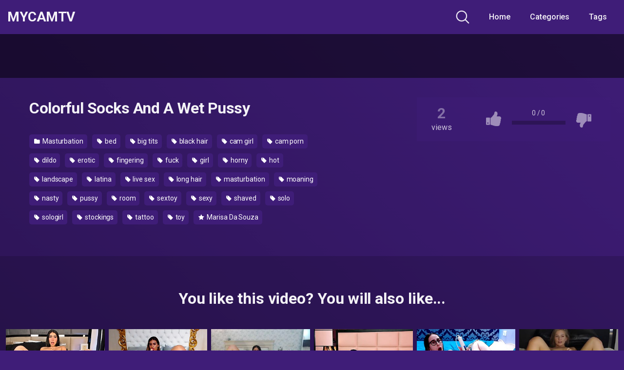

--- FILE ---
content_type: text/html; charset=UTF-8
request_url: https://mycamtv.online/colorful-socks-and-a-wet-pussy/
body_size: 18490
content:
<!DOCTYPE html>
<html lang="en-US" prefix="og: https://ogp.me/ns#">
<head>
	<meta charset="UTF-8">
	<meta name="viewport" content="width=device-width, initial-scale=1, shrink-to-fit=no">
	<link rel="profile" href="https://gmpg.org/xfn/11">
	<!-- Meta social networks -->
	
<!-- Meta Facebook -->
<meta property="fb:app_id" content="966242223397117" />
<meta property="og:url" content="https://mycamtv.online/colorful-socks-and-a-wet-pussy/" />
<meta property="og:type" content="article" />
<meta property="og:title" content="Colorful Socks And A Wet Pussy" />
<meta property="og:description" content="Colorful Socks And A Wet Pussy" />
<meta property="og:image" content="https://mycamtv.online/wp-content/uploads/2022/10/colorful-socks-and-a-wet-pussy.jpg" />
<meta property="og:image:width" content="200" />
<meta property="og:image:height" content="200" />

<!-- Meta Twitter -->
<meta name="twitter:card" content="summary">
<!--<meta name="twitter:site" content="@site_username">-->
<meta name="twitter:title" content="Colorful Socks And A Wet Pussy">
<meta name="twitter:description" content="Colorful Socks And A Wet Pussy">
<!--<meta name="twitter:creator" content="@creator_username">-->
<meta name="twitter:image" content="https://mycamtv.online/wp-content/uploads/2022/10/colorful-socks-and-a-wet-pussy.jpg">
<!--<meta name="twitter:domain" content="YourDomain.com">-->
	<!-- Google Analytics -->
		<!-- Meta Verification -->
		
<!-- Search Engine Optimization by Rank Math - https://rankmath.com/ -->
<title>Colorful Socks And A Wet Pussy - MycamTV</title>
<meta name="robots" content="index, follow, max-snippet:-1, max-video-preview:-1, max-image-preview:large"/>
<link rel="canonical" href="https://mycamtv.online/colorful-socks-and-a-wet-pussy/" />
<meta property="og:locale" content="en_US" />
<meta property="og:type" content="article" />
<meta property="og:title" content="Colorful Socks And A Wet Pussy - MycamTV" />
<meta property="og:description" content="[...]&lt;p&gt;&lt;a class=&quot;btn btn-primary wpst-read-more-link&quot; href=&quot;https://mycamtv.online/colorful-socks-and-a-wet-pussy/&quot;&gt;Read More...&lt;/a&gt;&lt;/p&gt;" />
<meta property="og:url" content="https://mycamtv.online/colorful-socks-and-a-wet-pussy/" />
<meta property="og:site_name" content="MycamTV" />
<meta property="article:tag" content="bed" />
<meta property="article:tag" content="big tits" />
<meta property="article:tag" content="black hair" />
<meta property="article:tag" content="cam girl" />
<meta property="article:tag" content="cam porn" />
<meta property="article:tag" content="dildo" />
<meta property="article:tag" content="erotic" />
<meta property="article:tag" content="fingering" />
<meta property="article:tag" content="fuck" />
<meta property="article:tag" content="girl" />
<meta property="article:tag" content="horny" />
<meta property="article:tag" content="hot" />
<meta property="article:tag" content="landscape" />
<meta property="article:tag" content="latina" />
<meta property="article:tag" content="live sex" />
<meta property="article:tag" content="long hair" />
<meta property="article:tag" content="masturbation" />
<meta property="article:tag" content="moaning" />
<meta property="article:tag" content="nasty" />
<meta property="article:tag" content="pussy" />
<meta property="article:tag" content="room" />
<meta property="article:tag" content="sextoy" />
<meta property="article:tag" content="sexy" />
<meta property="article:tag" content="shaved" />
<meta property="article:tag" content="solo" />
<meta property="article:tag" content="sologirl" />
<meta property="article:tag" content="stockings" />
<meta property="article:tag" content="tattoo" />
<meta property="article:tag" content="toy" />
<meta property="article:section" content="Masturbation" />
<meta property="article:published_time" content="2022-10-27T23:26:09+00:00" />
<meta name="twitter:card" content="summary_large_image" />
<meta name="twitter:title" content="Colorful Socks And A Wet Pussy - MycamTV" />
<meta name="twitter:description" content="[...]&lt;p&gt;&lt;a class=&quot;btn btn-primary wpst-read-more-link&quot; href=&quot;https://mycamtv.online/colorful-socks-and-a-wet-pussy/&quot;&gt;Read More...&lt;/a&gt;&lt;/p&gt;" />
<meta name="twitter:label1" content="Written by" />
<meta name="twitter:data1" content="unruffled-kilby" />
<meta name="twitter:label2" content="Time to read" />
<meta name="twitter:data2" content="Less than a minute" />
<script type="application/ld+json" class="rank-math-schema">{"@context":"https://schema.org","@graph":[{"@type":["AdultEntertainment","Organization"],"@id":"https://mycamtv.online/#organization","name":"MycamTV","url":"https://mycamtv.online","openingHours":["Monday,Tuesday,Wednesday,Thursday,Friday,Saturday,Sunday 09:00-17:00"]},{"@type":"WebSite","@id":"https://mycamtv.online/#website","url":"https://mycamtv.online","name":"MycamTV","publisher":{"@id":"https://mycamtv.online/#organization"},"inLanguage":"en-US"},{"@type":"ImageObject","@id":"https://mycamtv.online/wp-content/uploads/2022/10/colorful-socks-and-a-wet-pussy.jpg","url":"https://mycamtv.online/wp-content/uploads/2022/10/colorful-socks-and-a-wet-pussy.jpg","width":"300","height":"169","inLanguage":"en-US"},{"@type":"WebPage","@id":"https://mycamtv.online/colorful-socks-and-a-wet-pussy/#webpage","url":"https://mycamtv.online/colorful-socks-and-a-wet-pussy/","name":"Colorful Socks And A Wet Pussy - MycamTV","datePublished":"2022-10-27T23:26:09+00:00","dateModified":"2022-10-27T23:26:09+00:00","isPartOf":{"@id":"https://mycamtv.online/#website"},"primaryImageOfPage":{"@id":"https://mycamtv.online/wp-content/uploads/2022/10/colorful-socks-and-a-wet-pussy.jpg"},"inLanguage":"en-US"},{"@type":"Person","@id":"https://mycamtv.online/author/unruffled-kilby/","name":"unruffled-kilby","url":"https://mycamtv.online/author/unruffled-kilby/","image":{"@type":"ImageObject","@id":"https://secure.gravatar.com/avatar/3deb6e8ecd773fc21fee1cdb9dfbcbbf565e26a6f12ecf3417d15fdfc02b3c2c?s=96&amp;d=mm&amp;r=g","url":"https://secure.gravatar.com/avatar/3deb6e8ecd773fc21fee1cdb9dfbcbbf565e26a6f12ecf3417d15fdfc02b3c2c?s=96&amp;d=mm&amp;r=g","caption":"unruffled-kilby","inLanguage":"en-US"},"sameAs":["http://mycamtv.online"],"worksFor":{"@id":"https://mycamtv.online/#organization"}},{"@type":"BlogPosting","headline":"Colorful Socks And A Wet Pussy - MycamTV","datePublished":"2022-10-27T23:26:09+00:00","dateModified":"2022-10-27T23:26:09+00:00","articleSection":"Masturbation","author":{"@id":"https://mycamtv.online/author/unruffled-kilby/","name":"unruffled-kilby"},"publisher":{"@id":"https://mycamtv.online/#organization"},"name":"Colorful Socks And A Wet Pussy - MycamTV","@id":"https://mycamtv.online/colorful-socks-and-a-wet-pussy/#richSnippet","isPartOf":{"@id":"https://mycamtv.online/colorful-socks-and-a-wet-pussy/#webpage"},"image":{"@id":"https://mycamtv.online/wp-content/uploads/2022/10/colorful-socks-and-a-wet-pussy.jpg"},"inLanguage":"en-US","mainEntityOfPage":{"@id":"https://mycamtv.online/colorful-socks-and-a-wet-pussy/#webpage"}}]}</script>
<!-- /Rank Math WordPress SEO plugin -->

<link rel='dns-prefetch' href='//vjs.zencdn.net' />
<link rel='dns-prefetch' href='//unpkg.com' />
<link rel='dns-prefetch' href='//fonts.googleapis.com' />
<link rel="alternate" type="application/rss+xml" title="MycamTV &raquo; Feed" href="https://mycamtv.online/feed/" />
<link rel="alternate" type="application/rss+xml" title="MycamTV &raquo; Comments Feed" href="https://mycamtv.online/comments/feed/" />
<link rel="alternate" type="application/rss+xml" title="MycamTV &raquo; Colorful Socks And A Wet Pussy Comments Feed" href="https://mycamtv.online/colorful-socks-and-a-wet-pussy/feed/" />
<link rel="alternate" title="oEmbed (JSON)" type="application/json+oembed" href="https://mycamtv.online/wp-json/oembed/1.0/embed?url=https%3A%2F%2Fmycamtv.online%2Fcolorful-socks-and-a-wet-pussy%2F" />
<link rel="alternate" title="oEmbed (XML)" type="text/xml+oembed" href="https://mycamtv.online/wp-json/oembed/1.0/embed?url=https%3A%2F%2Fmycamtv.online%2Fcolorful-socks-and-a-wet-pussy%2F&#038;format=xml" />
<style id='wp-img-auto-sizes-contain-inline-css' type='text/css'>
img:is([sizes=auto i],[sizes^="auto," i]){contain-intrinsic-size:3000px 1500px}
/*# sourceURL=wp-img-auto-sizes-contain-inline-css */
</style>
<style id='wp-emoji-styles-inline-css' type='text/css'>

	img.wp-smiley, img.emoji {
		display: inline !important;
		border: none !important;
		box-shadow: none !important;
		height: 1em !important;
		width: 1em !important;
		margin: 0 0.07em !important;
		vertical-align: -0.1em !important;
		background: none !important;
		padding: 0 !important;
	}
/*# sourceURL=wp-emoji-styles-inline-css */
</style>
<style id='wp-block-library-inline-css' type='text/css'>
:root{--wp-block-synced-color:#7a00df;--wp-block-synced-color--rgb:122,0,223;--wp-bound-block-color:var(--wp-block-synced-color);--wp-editor-canvas-background:#ddd;--wp-admin-theme-color:#007cba;--wp-admin-theme-color--rgb:0,124,186;--wp-admin-theme-color-darker-10:#006ba1;--wp-admin-theme-color-darker-10--rgb:0,107,160.5;--wp-admin-theme-color-darker-20:#005a87;--wp-admin-theme-color-darker-20--rgb:0,90,135;--wp-admin-border-width-focus:2px}@media (min-resolution:192dpi){:root{--wp-admin-border-width-focus:1.5px}}.wp-element-button{cursor:pointer}:root .has-very-light-gray-background-color{background-color:#eee}:root .has-very-dark-gray-background-color{background-color:#313131}:root .has-very-light-gray-color{color:#eee}:root .has-very-dark-gray-color{color:#313131}:root .has-vivid-green-cyan-to-vivid-cyan-blue-gradient-background{background:linear-gradient(135deg,#00d084,#0693e3)}:root .has-purple-crush-gradient-background{background:linear-gradient(135deg,#34e2e4,#4721fb 50%,#ab1dfe)}:root .has-hazy-dawn-gradient-background{background:linear-gradient(135deg,#faaca8,#dad0ec)}:root .has-subdued-olive-gradient-background{background:linear-gradient(135deg,#fafae1,#67a671)}:root .has-atomic-cream-gradient-background{background:linear-gradient(135deg,#fdd79a,#004a59)}:root .has-nightshade-gradient-background{background:linear-gradient(135deg,#330968,#31cdcf)}:root .has-midnight-gradient-background{background:linear-gradient(135deg,#020381,#2874fc)}:root{--wp--preset--font-size--normal:16px;--wp--preset--font-size--huge:42px}.has-regular-font-size{font-size:1em}.has-larger-font-size{font-size:2.625em}.has-normal-font-size{font-size:var(--wp--preset--font-size--normal)}.has-huge-font-size{font-size:var(--wp--preset--font-size--huge)}.has-text-align-center{text-align:center}.has-text-align-left{text-align:left}.has-text-align-right{text-align:right}.has-fit-text{white-space:nowrap!important}#end-resizable-editor-section{display:none}.aligncenter{clear:both}.items-justified-left{justify-content:flex-start}.items-justified-center{justify-content:center}.items-justified-right{justify-content:flex-end}.items-justified-space-between{justify-content:space-between}.screen-reader-text{border:0;clip-path:inset(50%);height:1px;margin:-1px;overflow:hidden;padding:0;position:absolute;width:1px;word-wrap:normal!important}.screen-reader-text:focus{background-color:#ddd;clip-path:none;color:#444;display:block;font-size:1em;height:auto;left:5px;line-height:normal;padding:15px 23px 14px;text-decoration:none;top:5px;width:auto;z-index:100000}html :where(.has-border-color){border-style:solid}html :where([style*=border-top-color]){border-top-style:solid}html :where([style*=border-right-color]){border-right-style:solid}html :where([style*=border-bottom-color]){border-bottom-style:solid}html :where([style*=border-left-color]){border-left-style:solid}html :where([style*=border-width]){border-style:solid}html :where([style*=border-top-width]){border-top-style:solid}html :where([style*=border-right-width]){border-right-style:solid}html :where([style*=border-bottom-width]){border-bottom-style:solid}html :where([style*=border-left-width]){border-left-style:solid}html :where(img[class*=wp-image-]){height:auto;max-width:100%}:where(figure){margin:0 0 1em}html :where(.is-position-sticky){--wp-admin--admin-bar--position-offset:var(--wp-admin--admin-bar--height,0px)}@media screen and (max-width:600px){html :where(.is-position-sticky){--wp-admin--admin-bar--position-offset:0px}}

/*# sourceURL=wp-block-library-inline-css */
</style><style id='global-styles-inline-css' type='text/css'>
:root{--wp--preset--aspect-ratio--square: 1;--wp--preset--aspect-ratio--4-3: 4/3;--wp--preset--aspect-ratio--3-4: 3/4;--wp--preset--aspect-ratio--3-2: 3/2;--wp--preset--aspect-ratio--2-3: 2/3;--wp--preset--aspect-ratio--16-9: 16/9;--wp--preset--aspect-ratio--9-16: 9/16;--wp--preset--color--black: #000000;--wp--preset--color--cyan-bluish-gray: #abb8c3;--wp--preset--color--white: #ffffff;--wp--preset--color--pale-pink: #f78da7;--wp--preset--color--vivid-red: #cf2e2e;--wp--preset--color--luminous-vivid-orange: #ff6900;--wp--preset--color--luminous-vivid-amber: #fcb900;--wp--preset--color--light-green-cyan: #7bdcb5;--wp--preset--color--vivid-green-cyan: #00d084;--wp--preset--color--pale-cyan-blue: #8ed1fc;--wp--preset--color--vivid-cyan-blue: #0693e3;--wp--preset--color--vivid-purple: #9b51e0;--wp--preset--gradient--vivid-cyan-blue-to-vivid-purple: linear-gradient(135deg,rgb(6,147,227) 0%,rgb(155,81,224) 100%);--wp--preset--gradient--light-green-cyan-to-vivid-green-cyan: linear-gradient(135deg,rgb(122,220,180) 0%,rgb(0,208,130) 100%);--wp--preset--gradient--luminous-vivid-amber-to-luminous-vivid-orange: linear-gradient(135deg,rgb(252,185,0) 0%,rgb(255,105,0) 100%);--wp--preset--gradient--luminous-vivid-orange-to-vivid-red: linear-gradient(135deg,rgb(255,105,0) 0%,rgb(207,46,46) 100%);--wp--preset--gradient--very-light-gray-to-cyan-bluish-gray: linear-gradient(135deg,rgb(238,238,238) 0%,rgb(169,184,195) 100%);--wp--preset--gradient--cool-to-warm-spectrum: linear-gradient(135deg,rgb(74,234,220) 0%,rgb(151,120,209) 20%,rgb(207,42,186) 40%,rgb(238,44,130) 60%,rgb(251,105,98) 80%,rgb(254,248,76) 100%);--wp--preset--gradient--blush-light-purple: linear-gradient(135deg,rgb(255,206,236) 0%,rgb(152,150,240) 100%);--wp--preset--gradient--blush-bordeaux: linear-gradient(135deg,rgb(254,205,165) 0%,rgb(254,45,45) 50%,rgb(107,0,62) 100%);--wp--preset--gradient--luminous-dusk: linear-gradient(135deg,rgb(255,203,112) 0%,rgb(199,81,192) 50%,rgb(65,88,208) 100%);--wp--preset--gradient--pale-ocean: linear-gradient(135deg,rgb(255,245,203) 0%,rgb(182,227,212) 50%,rgb(51,167,181) 100%);--wp--preset--gradient--electric-grass: linear-gradient(135deg,rgb(202,248,128) 0%,rgb(113,206,126) 100%);--wp--preset--gradient--midnight: linear-gradient(135deg,rgb(2,3,129) 0%,rgb(40,116,252) 100%);--wp--preset--font-size--small: 13px;--wp--preset--font-size--medium: 20px;--wp--preset--font-size--large: 36px;--wp--preset--font-size--x-large: 42px;--wp--preset--spacing--20: 0.44rem;--wp--preset--spacing--30: 0.67rem;--wp--preset--spacing--40: 1rem;--wp--preset--spacing--50: 1.5rem;--wp--preset--spacing--60: 2.25rem;--wp--preset--spacing--70: 3.38rem;--wp--preset--spacing--80: 5.06rem;--wp--preset--shadow--natural: 6px 6px 9px rgba(0, 0, 0, 0.2);--wp--preset--shadow--deep: 12px 12px 50px rgba(0, 0, 0, 0.4);--wp--preset--shadow--sharp: 6px 6px 0px rgba(0, 0, 0, 0.2);--wp--preset--shadow--outlined: 6px 6px 0px -3px rgb(255, 255, 255), 6px 6px rgb(0, 0, 0);--wp--preset--shadow--crisp: 6px 6px 0px rgb(0, 0, 0);}:where(.is-layout-flex){gap: 0.5em;}:where(.is-layout-grid){gap: 0.5em;}body .is-layout-flex{display: flex;}.is-layout-flex{flex-wrap: wrap;align-items: center;}.is-layout-flex > :is(*, div){margin: 0;}body .is-layout-grid{display: grid;}.is-layout-grid > :is(*, div){margin: 0;}:where(.wp-block-columns.is-layout-flex){gap: 2em;}:where(.wp-block-columns.is-layout-grid){gap: 2em;}:where(.wp-block-post-template.is-layout-flex){gap: 1.25em;}:where(.wp-block-post-template.is-layout-grid){gap: 1.25em;}.has-black-color{color: var(--wp--preset--color--black) !important;}.has-cyan-bluish-gray-color{color: var(--wp--preset--color--cyan-bluish-gray) !important;}.has-white-color{color: var(--wp--preset--color--white) !important;}.has-pale-pink-color{color: var(--wp--preset--color--pale-pink) !important;}.has-vivid-red-color{color: var(--wp--preset--color--vivid-red) !important;}.has-luminous-vivid-orange-color{color: var(--wp--preset--color--luminous-vivid-orange) !important;}.has-luminous-vivid-amber-color{color: var(--wp--preset--color--luminous-vivid-amber) !important;}.has-light-green-cyan-color{color: var(--wp--preset--color--light-green-cyan) !important;}.has-vivid-green-cyan-color{color: var(--wp--preset--color--vivid-green-cyan) !important;}.has-pale-cyan-blue-color{color: var(--wp--preset--color--pale-cyan-blue) !important;}.has-vivid-cyan-blue-color{color: var(--wp--preset--color--vivid-cyan-blue) !important;}.has-vivid-purple-color{color: var(--wp--preset--color--vivid-purple) !important;}.has-black-background-color{background-color: var(--wp--preset--color--black) !important;}.has-cyan-bluish-gray-background-color{background-color: var(--wp--preset--color--cyan-bluish-gray) !important;}.has-white-background-color{background-color: var(--wp--preset--color--white) !important;}.has-pale-pink-background-color{background-color: var(--wp--preset--color--pale-pink) !important;}.has-vivid-red-background-color{background-color: var(--wp--preset--color--vivid-red) !important;}.has-luminous-vivid-orange-background-color{background-color: var(--wp--preset--color--luminous-vivid-orange) !important;}.has-luminous-vivid-amber-background-color{background-color: var(--wp--preset--color--luminous-vivid-amber) !important;}.has-light-green-cyan-background-color{background-color: var(--wp--preset--color--light-green-cyan) !important;}.has-vivid-green-cyan-background-color{background-color: var(--wp--preset--color--vivid-green-cyan) !important;}.has-pale-cyan-blue-background-color{background-color: var(--wp--preset--color--pale-cyan-blue) !important;}.has-vivid-cyan-blue-background-color{background-color: var(--wp--preset--color--vivid-cyan-blue) !important;}.has-vivid-purple-background-color{background-color: var(--wp--preset--color--vivid-purple) !important;}.has-black-border-color{border-color: var(--wp--preset--color--black) !important;}.has-cyan-bluish-gray-border-color{border-color: var(--wp--preset--color--cyan-bluish-gray) !important;}.has-white-border-color{border-color: var(--wp--preset--color--white) !important;}.has-pale-pink-border-color{border-color: var(--wp--preset--color--pale-pink) !important;}.has-vivid-red-border-color{border-color: var(--wp--preset--color--vivid-red) !important;}.has-luminous-vivid-orange-border-color{border-color: var(--wp--preset--color--luminous-vivid-orange) !important;}.has-luminous-vivid-amber-border-color{border-color: var(--wp--preset--color--luminous-vivid-amber) !important;}.has-light-green-cyan-border-color{border-color: var(--wp--preset--color--light-green-cyan) !important;}.has-vivid-green-cyan-border-color{border-color: var(--wp--preset--color--vivid-green-cyan) !important;}.has-pale-cyan-blue-border-color{border-color: var(--wp--preset--color--pale-cyan-blue) !important;}.has-vivid-cyan-blue-border-color{border-color: var(--wp--preset--color--vivid-cyan-blue) !important;}.has-vivid-purple-border-color{border-color: var(--wp--preset--color--vivid-purple) !important;}.has-vivid-cyan-blue-to-vivid-purple-gradient-background{background: var(--wp--preset--gradient--vivid-cyan-blue-to-vivid-purple) !important;}.has-light-green-cyan-to-vivid-green-cyan-gradient-background{background: var(--wp--preset--gradient--light-green-cyan-to-vivid-green-cyan) !important;}.has-luminous-vivid-amber-to-luminous-vivid-orange-gradient-background{background: var(--wp--preset--gradient--luminous-vivid-amber-to-luminous-vivid-orange) !important;}.has-luminous-vivid-orange-to-vivid-red-gradient-background{background: var(--wp--preset--gradient--luminous-vivid-orange-to-vivid-red) !important;}.has-very-light-gray-to-cyan-bluish-gray-gradient-background{background: var(--wp--preset--gradient--very-light-gray-to-cyan-bluish-gray) !important;}.has-cool-to-warm-spectrum-gradient-background{background: var(--wp--preset--gradient--cool-to-warm-spectrum) !important;}.has-blush-light-purple-gradient-background{background: var(--wp--preset--gradient--blush-light-purple) !important;}.has-blush-bordeaux-gradient-background{background: var(--wp--preset--gradient--blush-bordeaux) !important;}.has-luminous-dusk-gradient-background{background: var(--wp--preset--gradient--luminous-dusk) !important;}.has-pale-ocean-gradient-background{background: var(--wp--preset--gradient--pale-ocean) !important;}.has-electric-grass-gradient-background{background: var(--wp--preset--gradient--electric-grass) !important;}.has-midnight-gradient-background{background: var(--wp--preset--gradient--midnight) !important;}.has-small-font-size{font-size: var(--wp--preset--font-size--small) !important;}.has-medium-font-size{font-size: var(--wp--preset--font-size--medium) !important;}.has-large-font-size{font-size: var(--wp--preset--font-size--large) !important;}.has-x-large-font-size{font-size: var(--wp--preset--font-size--x-large) !important;}
/*# sourceURL=global-styles-inline-css */
</style>

<style id='classic-theme-styles-inline-css' type='text/css'>
/*! This file is auto-generated */
.wp-block-button__link{color:#fff;background-color:#32373c;border-radius:9999px;box-shadow:none;text-decoration:none;padding:calc(.667em + 2px) calc(1.333em + 2px);font-size:1.125em}.wp-block-file__button{background:#32373c;color:#fff;text-decoration:none}
/*# sourceURL=/wp-includes/css/classic-themes.min.css */
</style>
<link rel='stylesheet' id='wpst-styles-css' href='https://mycamtv.online/wp-content/themes/kolortube/css/theme.min.css?ver=1.6.0.1766652099' type='text/css' media='all' />
<link rel='stylesheet' id='wpst-body-font-css' href='https://fonts.googleapis.com/css?family=Roboto%3A400%2C500%2C700&#038;display=swap&#038;ver=1.0.0' type='text/css' media='all' />
<link rel='stylesheet' id='wpst-custom-style-css' href='https://mycamtv.online/wp-content/themes/kolortube/css/custom.css?ver=1.6.0.1766652099' type='text/css' media='all' />
<link rel='stylesheet' id='wpst-videojs-style-css' href='//vjs.zencdn.net/7.8.4/video-js.css?ver=7.8.4' type='text/css' media='all' />
<script type="text/javascript" src="https://mycamtv.online/wp-includes/js/jquery/jquery.min.js?ver=3.7.1" id="jquery-core-js"></script>
<script type="text/javascript" src="https://mycamtv.online/wp-includes/js/jquery/jquery-migrate.min.js?ver=3.4.1" id="jquery-migrate-js"></script>
<link rel="https://api.w.org/" href="https://mycamtv.online/wp-json/" /><link rel="alternate" title="JSON" type="application/json" href="https://mycamtv.online/wp-json/wp/v2/posts/7446" /><link rel="EditURI" type="application/rsd+xml" title="RSD" href="https://mycamtv.online/xmlrpc.php?rsd" />
<meta name="generator" content="WordPress 6.9" />
<link rel='shortlink' href='https://mycamtv.online/?p=7446' />
	<style type="text/css">
		body,
		.navbar-expand-md .navbar-nav .dropdown-menu {
			color: rgba(255,255,255,0.75)!important;
			background: #3f1d78!important;
		}
		.body-gradient {
			background: -moz-linear-gradient(45deg, rgba(0,0,0,0.50) 0%, rgba(0,0,0,0) 100%);
			background: -webkit-linear-gradient(45deg, rgba(0,0,0,0.50) 0%, rgba(0,0,0,0) 100%);
			background: linear-gradient(45deg, rgba(0,0,0,0.50) 0%, rgba(0,0,0,0) 100%);
			/* filter: progid:DXImageTransform.Microsoft.gradient( startColorstr='#a6000000', endColorstr='#00000000',GradientType=1 ); */
		}
		/* #video-views {
			background: -moz-linear-gradient(0deg, rgba(0,0,0,0.50) 0%, rgba(0,0,0,0) 100%);
			background: -webkit-linear-gradient(0deg, rgba(0,0,0,0.50) 0%, rgba(0,0,0,0) 100%);
			background: linear-gradient(0deg, rgba(0,0,0,0.50) 0%, rgba(0,0,0,0) 100%);
		} */
		a {
			color: #ed28b5;
		}
		a:hover,
		ul#menu-footer-menu li a,
		.tags-list .list-title,
		.single-video-comments label,
		.tags-letter-block .tag-items .tag-item a,
		.video-block .rating {
			color: rgba(255,255,255,0.95)!important;
		}
		ul#menu-footer-menu li a:hover,
		.required,
		#show-sharing-buttons:hover i,
		.tags-letter-block .tag-items .tag-item a:hover {
			color: #ed28b5!important;
		}
		h1, h2, h3, h4, h5, h6,
		.navbar a,
		.video-bio .tags-title,
		.wpst-tag-filter-widget ul li a,
		.slick-arrow,
		.video-share-url textarea,
		.video-block a.infos span.title,
		.video-block .video-datas {
			color: rgba(255,255,255,0.95)!important;
		}
		.tags-list a,
		.video-block .duration,
		.no-thumb {
			background-color: #3f1d78;
			color: #FFFFFF!important;
		}
		.navbar li a:hover,
		.navbar li.active > a,
		.wpst-tag-filter-widget ul li a:hover,
		.wpst-tag-filter-widget ul li a.active,
		.wpst-tag-filter-widget ul li.current-cat a,
		.video-js .vjs-play-progress,
		.tags-list a:hover {
			background-color: #ed28b5;
			color: #FFFFFF!important;
		}
		.btn-primary,
		.post-navigation a {
			background-color: #ed28b5;
			color: #FFFFFF!important;
			border-color: #ed28b5;
		}
		.btn-primary:hover,
		.post-navigation a:hover,
		.btn-primary:not(:disabled):not(.disabled).active, .btn-primary:not(:disabled):not(.disabled):active, .show>.btn-primary.dropdown-toggle {
			color: rgba(255,255,255,0.95)!important;
			background-color: rgba(63,29,120,0.8);
			border-color: rgba(63,29,120,0.8);
					}
		.video-block {
			background: rgba(0,0,0,0.25);
			background: radial-gradient(circle, rgba(0,0,0,0.15) 0%, rgba(0,0,0,0.30) 100%);
		}
		.video-block-happy,
		.video-js .vjs-load-progress div {
			background-color: rgba(0,0,0,0.25)!important;
		}
		.page-link {
			margin:0;
			background-color: rgba(0,0,0,0.25)!important;
			color: #FFFFFF!important;
			border: none !important;
			z-index:1!important;
		}
		.page-link:not(.dots):hover {
			background-color: #3f1d78!important;
			color: #FFFFFF!important;
			border: none !important;
		}
		.page-link.dots,
		.post-like a i,
		.post-like a.already-voted:hover i {
			color: rgba(255,255,255,0.5)!important;
		}
		.post-like a:hover i {
			color: #ed28b5!important;
		}
		.page-item.active .page-link {
			border: 2px solid black;
			background-color: #ed28b5!important;
			color: #FFFFFF!important;
			border: none !important;
		}
		body,
		.navbar,
		.navbar-collapse {
			background-color: #3f1d78;
		}
		.video-player .video-js .vjs-control-bar,
		.fluid_video_wrapper.fluid_player_layout_default .fluid_controls_container,
		.slick-arrow {
			background-color: rgba(63,29,120,0.8)!important;
		}
		.slick-arrow:hover {
			background-color: rgba(237,40,181,0.8);
		}
		.video-actions-box,
		.video-share-box {
			background-color: rgba(63,29,120,0.4);
		}
		.hero,
		.wpst-tag-filter-widget ul li a,
		.entry-content,
		.related-videos {
			background-color: rgba(0,0,0,0.15);
		}
		.single-video-player {
			background-color: rgba(0,0,0,0.5);
		}
		.happy-section {
			background-color: rgba(0,0,0,0.3);
		}
		#wrapper-footer,
		.header-search-form input,
		.video-js .vjs-load-progress,
		.rating-bar, .rating-bar-meter {
			background-color: rgba(0,0,0,0.25);
		}
		.video-tracking a span.text,
		.rating-bar-meter {
			background: -moz-linear-gradient(0deg, rgba(237,40,181,0.7) 0%, rgba(237,40,181,1) 100%);
			background: -webkit-linear-gradient(0deg, rgba(237,40,181,0.7) 0%, rgba(237,40,181,1) 100%);
			background: linear-gradient(0deg, rgba(237,40,181,0.7) 0%, rgba(237,40,181,1) 100%);
		}
		.widget-area {
			background: -moz-linear-gradient(0deg, rgba(0,0,0,0.15) 0%, rgba(0,0,0,0.05) 100%);
			background: -webkit-linear-gradient(0deg, rgba(0,0,0,0.15) 0%, rgba(0,0,0,0.05) 100%);
			background: linear-gradient(0deg, rgba(0,0,0,0.15) 0%, rgba(0,0,0,0.05) 100%);
		}
		.video-info .col {
			background: -moz-linear-gradient(top, rgba(0,0,0,0.25) 0%, rgba(0,0,0,0) 100%);
			background: -webkit-linear-gradient(top, rgba(0,0,0,0.25) 0%, rgba(0,0,0,0) 100%);
			background: linear-gradient(to bottom, rgba(0,0,0,0.25) 0%, rgba(0,0,0,0) 100%);
			/* filter: progid:DXImageTransform.Microsoft.gradient( startColorstr='#a6000000', endColorstr='#00000000',GradientType=1 ); */
		}
		.video-info .col strong,
		.header-search-form input,
		.header-search-form input::placeholder {
			color: rgba(255,255,255,0.9)!important;
		}
		.hamburger-inner, .hamburger-inner::before, .hamburger-inner::after,
		.hamburger.is-active .hamburger-inner, .hamburger.is-active .hamburger-inner::before, .hamburger.is-active .hamburger-inner::after {
			background-color: rgba(255,255,255,0.9);
		}
		.search-svg {
			fill: rgba(255,255,255,0.9)!important;
		}
		.tag-sep {
			background-color: rgba(255,255,255,0.3);
		}
		.header-search-toggle:hover .search-svg {
			fill: #ed28b5!important;
		}
		.video-thumb-link,
		.form-control:focus, .wpcf7 .wpcf7-validation-errors:focus, .wpcf7 input:focus[type=color], .wpcf7 input:focus[type=date], .wpcf7 input:focus[type=datetime-local], .wpcf7 input:focus[type=datetime], .wpcf7 input:focus[type=email], .wpcf7 input:focus[type=file], .wpcf7 input:focus[type=month], .wpcf7 input:focus[type=number], .wpcf7 input:focus[type=range], .wpcf7 input:focus[type=search], .wpcf7 input:focus[type=submit], .wpcf7 input:focus[type=tel], .wpcf7 input:focus[type=text], .wpcf7 input:focus[type=time], .wpcf7 input:focus[type=url], .wpcf7 input:focus[type=week], .wpcf7 select:focus, .wpcf7 textarea:focus,
		.navbar-dark .navbar-collapse .nav-link,
		.video-tracking {
			border-color: rgba(0,0,0,0.15);
		}
		textarea, input, .wpcf7 textarea, .wpcf7 textarea.wpcf7-validation-errors, textarea.form-control, .form-control, .wpcf7 .wpcf7-validation-errors, .wpcf7 input[type=color], .wpcf7 input[type=date], .wpcf7 input[type=datetime-local], .wpcf7 input[type=datetime], .wpcf7 input[type=email], .wpcf7 input[type=file], .wpcf7 input[type=month], .wpcf7 input[type=number], .wpcf7 input[type=range], .wpcf7 input[type=search], .wpcf7 input[type=submit], .wpcf7 input[type=tel], .wpcf7 input[type=text], .wpcf7 input[type=time], .wpcf7 input[type=url], .wpcf7 input[type=week], .wpcf7 select, .wpcf7 textarea {
			background-color: rgba(255,255,255,0.3);
			border-color: rgba(255,255,255,0.3);
		}

		@-webkit-keyframes glowing {
			0% { border-color: #ed28b5; -webkit-box-shadow: 0 0 3px #ed28b5; }
			50% { -webkit-box-shadow: 0 0 20px #ed28b5; }
			100% { border-color: #ed28b5; -webkit-box-shadow: 0 0 3px #ed28b5; }
		}

		@-moz-keyframes glowing {
			0% { border-color: #ed28b5; -moz-box-shadow: 0 0 3px #ed28b5; }
			50% { -moz-box-shadow: 0 0 20px #ed28b5; }
			100% { border-color: #ed28b5; -moz-box-shadow: 0 0 3px #ed28b5; }
		}

		@-o-keyframes glowing {
			0% { border-color: #ed28b5; box-shadow: 0 0 3px #ed28b5; }
			50% { box-shadow: 0 0 20px #ed28b5; }
			100% { border-color: #ed28b5; box-shadow: 0 0 3px #ed28b5; }
		}

		@keyframes glowing {
			0% { border-color: #ed28b5; box-shadow: 0 0 3px #ed28b5; }
			50% { box-shadow: 0 0 20px #ed28b5; }
			100% { border-color: #ed28b5; box-shadow: 0 0 3px #ed28b5; }
		}

	</style>
	<link rel="pingback" href="https://mycamtv.online/xmlrpc.php">
<meta name="mobile-web-app-capable" content="yes">
<meta name="apple-mobile-web-app-capable" content="yes">
<meta name="apple-mobile-web-app-title" content="MycamTV - Online Cam Girls">
</head>

<body class="wp-singular post-template-default single single-post postid-7446 single-format-video wp-embed-responsive wp-theme-kolortube">
<div class="body-gradient"></div>
<div class="site" id="page">

	<!-- ******************* The Navbar Area ******************* -->
	<div id="wrapper-navbar" itemscope itemtype="https://schema.org/WebSite">

		<a class="skip-link sr-only sr-only-focusable" href="#content">Skip to content</a>

		<nav class="navbar navbar-expand-md navbar-dark">
			<div class="bg-darken"></div>
				<div class="container container-lg nav-container">
					<!-- Your site title as branding in the menu -->
																		<a class="navbar-brand" rel="home" href="https://mycamtv.online/" title="MycamTV" itemprop="url">MycamTV</a>
																	<!-- end custom logo -->

				<div class="search-nav">
					<div class="header-search-toggle">
						<img src="https://mycamtv.online/wp-content/themes/kolortube/img/search.svg" width="28" height="28" style="fill: rgba(255,255,255,0.9)!important;">
					</div>
					<!-- Menu mobile -->
					<button class="navbar-toggler hamburger hamburger--slider" type="button" data-toggle="collapse" data-target="#navbarNavDropdown" aria-controls="navbarNavDropdown" aria-expanded="false" aria-label="Toggle navigation">
						<span class="hamburger-box">
							<span class="hamburger-inner"></span>
						</span>
					</button>

					<!-- The WordPress Menu goes here -->
					<div id="navbarNavDropdown" class="collapse navbar-collapse"><ul id="menu-main-menu" class="navbar-nav ml-auto"><li itemscope="itemscope" itemtype="https://www.schema.org/SiteNavigationElement" id="menu-item-129" class="menu-item menu-item-type-custom menu-item-object-custom menu-item-home menu-item-129 nav-item"><a title="Home" href="https://mycamtv.online" class="nav-link">Home</a></li>
<li itemscope="itemscope" itemtype="https://www.schema.org/SiteNavigationElement" id="menu-item-130" class="menu-item menu-item-type-post_type menu-item-object-page menu-item-130 nav-item"><a title="Categories" href="https://mycamtv.online/categories/" class="nav-link">Categories</a></li>
<li itemscope="itemscope" itemtype="https://www.schema.org/SiteNavigationElement" id="menu-item-131" class="menu-item menu-item-type-post_type menu-item-object-page menu-item-131 nav-item"><a title="Tags" href="https://mycamtv.online/tags/" class="nav-link">Tags</a></li>
</ul></div>				</div>
			</div><!-- .container -->
		</nav><!-- .site-navigation -->
		<div class="header-search-form">
			
<form role="search" method="get" class="search-form" action="https://mycamtv.online/">
	<input type="search" class="search-field" placeholder="Search..." value="" name="s" title="Search for:" />
	</form>
		</div>
	</div><!-- #wrapper-navbar end -->

<div class="wrapper" id="single-wrapper">
	
<article id="post-7446" class="post-7446 post type-post status-publish format-video has-post-thumbnail hentry category-masturbation tag-bed tag-big-tits tag-black-hair tag-cam-girl tag-cam-porn tag-dildo tag-erotic tag-fingering tag-fuck tag-girl tag-horny tag-hot tag-landscape tag-latina tag-live-sex tag-long-hair tag-masturbation tag-moaning tag-nasty tag-pussy tag-room tag-sextoy tag-sexy tag-shaved tag-solo tag-sologirl tag-stockings tag-tattoo tag-toy post_format-post-format-video actors-marisa-da-souza" itemprop="video" itemscope itemtype="https://schema.org/VideoObject">
	<section class="single-video-player">
		<div class="container">
			<div class="row">
									<div class="col-12 col-md-10 mx-auto">
						
<div class="responsive-player video-player">
	<meta itemprop="author" content="unruffled-kilby" />
	<meta itemprop="name" content="Colorful Socks And A Wet Pussy" />
			<meta itemprop="description" content="Colorful Socks And A Wet Pussy" />
		<meta itemprop="duration" content="P0DT0H5M5S" />
	<meta itemprop="thumbnailUrl" content="https://mycamtv.online/wp-content/uploads/2022/10/colorful-socks-and-a-wet-pussy.jpg" />
			<meta itemprop="embedURL" content="https://pt.wmptctl.com/embed/tbplyr/?psid=reklamalinir&accessKey=140a570051629a7ce4ba61e31c6b56ef&contentHash=78bfcb0914a91a135a0c95531d3e2e5e&psprogram=VPAPI&primaryColor=BE0000&labelColor=FFFFFF&c=lvjm-player-78bfcb0914a91a135a0c95531d3e2e5e&pstool=421_3&disableOverlayClick=0&site=wl3&cobrandId=256262" />
		<meta itemprop="uploadDate" content="2022-10-27T23:26:09+00:00" />

	
			<div class="player" data-awe-container-id="lvjm-player-78bfcb0914a91a135a0c95531d3e2e5e" style="width: 100% !important;height: auto !important;aspect-ratio: 16/9;"></div><script src="https://pt.wmptctl.com/embed/tbplyr/?psid=reklamalinir&accessKey=140a570051629a7ce4ba61e31c6b56ef&contentHash=78bfcb0914a91a135a0c95531d3e2e5e&psprogram=VPAPI&primaryColor=BE0000&labelColor=FFFFFF&c=lvjm-player-78bfcb0914a91a135a0c95531d3e2e5e&pstool=421_3&disableOverlayClick=0&site=wl3&cobrandId=256262"></script>	
	<!-- Inside video player advertising -->
		
	
</div>
					</div>
							</div>
		</div>
	</section>

	<section class="single-video-infos">
		<div class="container">
			<div class="row d-flex justify-content-between">
				<div class="col-12 col-md-8 col-left">
					<h1>Colorful Socks And A Wet Pussy</h1>
					<!-- Description -->
					
					<div class="row tags-list">
									<div class="col-12 col-md-10">
										<div class="list"><a href="https://mycamtv.online/category/masturbation/" class="label" title="Masturbation"><i class="fa fa-folder"></i> Masturbation</a><a href="https://mycamtv.online/tag/bed/" class="label" title="bed"><i class="fa fa-tag"></i> bed</a><a href="https://mycamtv.online/tag/big-tits/" class="label" title="big tits"><i class="fa fa-tag"></i> big tits</a><a href="https://mycamtv.online/tag/black-hair/" class="label" title="black hair"><i class="fa fa-tag"></i> black hair</a><a href="https://mycamtv.online/tag/cam-girl/" class="label" title="cam girl"><i class="fa fa-tag"></i> cam girl</a><a href="https://mycamtv.online/tag/cam-porn/" class="label" title="cam porn"><i class="fa fa-tag"></i> cam porn</a><a href="https://mycamtv.online/tag/dildo/" class="label" title="dildo"><i class="fa fa-tag"></i> dildo</a><a href="https://mycamtv.online/tag/erotic/" class="label" title="erotic"><i class="fa fa-tag"></i> erotic</a><a href="https://mycamtv.online/tag/fingering/" class="label" title="fingering"><i class="fa fa-tag"></i> fingering</a><a href="https://mycamtv.online/tag/fuck/" class="label" title="fuck"><i class="fa fa-tag"></i> fuck</a><a href="https://mycamtv.online/tag/girl/" class="label" title="girl"><i class="fa fa-tag"></i> girl</a><a href="https://mycamtv.online/tag/horny/" class="label" title="horny"><i class="fa fa-tag"></i> horny</a><a href="https://mycamtv.online/tag/hot/" class="label" title="hot"><i class="fa fa-tag"></i> hot</a><a href="https://mycamtv.online/tag/landscape/" class="label" title="landscape"><i class="fa fa-tag"></i> landscape</a><a href="https://mycamtv.online/tag/latina/" class="label" title="latina"><i class="fa fa-tag"></i> latina</a><a href="https://mycamtv.online/tag/live-sex/" class="label" title="live sex"><i class="fa fa-tag"></i> live sex</a><a href="https://mycamtv.online/tag/long-hair/" class="label" title="long hair"><i class="fa fa-tag"></i> long hair</a><a href="https://mycamtv.online/tag/masturbation/" class="label" title="masturbation"><i class="fa fa-tag"></i> masturbation</a><a href="https://mycamtv.online/tag/moaning/" class="label" title="moaning"><i class="fa fa-tag"></i> moaning</a><a href="https://mycamtv.online/tag/nasty/" class="label" title="nasty"><i class="fa fa-tag"></i> nasty</a><a href="https://mycamtv.online/tag/pussy/" class="label" title="pussy"><i class="fa fa-tag"></i> pussy</a><a href="https://mycamtv.online/tag/room/" class="label" title="room"><i class="fa fa-tag"></i> room</a><a href="https://mycamtv.online/tag/sextoy/" class="label" title="sextoy"><i class="fa fa-tag"></i> sextoy</a><a href="https://mycamtv.online/tag/sexy/" class="label" title="sexy"><i class="fa fa-tag"></i> sexy</a><a href="https://mycamtv.online/tag/shaved/" class="label" title="shaved"><i class="fa fa-tag"></i> shaved</a><a href="https://mycamtv.online/tag/solo/" class="label" title="solo"><i class="fa fa-tag"></i> solo</a><a href="https://mycamtv.online/tag/sologirl/" class="label" title="sologirl"><i class="fa fa-tag"></i> sologirl</a><a href="https://mycamtv.online/tag/stockings/" class="label" title="stockings"><i class="fa fa-tag"></i> stockings</a><a href="https://mycamtv.online/tag/tattoo/" class="label" title="tattoo"><i class="fa fa-tag"></i> tattoo</a><a href="https://mycamtv.online/tag/toy/" class="label" title="toy"><i class="fa fa-tag"></i> toy</a><a href="https://mycamtv.online/actor/marisa-da-souza/" class="label" title="Marisa Da Souza"><i class="fa fa-star"></i> Marisa Da Souza</a></div></div></div>				</div>
				<div class="col-12 col-md-4">
					<div class="video-actions">
						<div id="video-views" class="video-actions-box"><span class="views-number">1</span> <span class="views-title">views</span></div>
						<div id="video-rate" class="video-actions-box"><div class="post-like"><a href="#" data-post_id="7446" data-post_like="like"><span class="like" title="I like this"><span id="more"><i class="fa fa-thumbs-up"></i></span></a>
		<div class="rating-likes-bar">
			<div class="likes"><span class="likes_count">0</span> / <span class="dislikes_count">0</span></div>
			<div class="rating-bar">			
				<div class="rating-bar-meter"></div>
			</div>		
		</div>
		<a href="#" data-post_id="7446" data-post_like="dislike">
			<span title="I dislike this" class="qtip dislike"><span id="less"><i class="fa fa-thumbs-down fa-flip-horizontal"></i></span></span>
		</a></div></div>
					</div>
									</div>
			</div>
		</div>
	</section>
	</article>
			<section class="related-videos">
			<div class="video-loop">
				<div class="container container-lg p-0">
					<h2 class="text-center">You like this video? You will also like...</h2>
					<div class="row no-gutters">
						

<div class=" col-6 col-md-4 col-lg-3 col-xl-2">
	<div
		class="video-block thumbs-rotation"
		data-post-id="15339"
					data-thumbs="//galleryn0.vcmdiawe.com/74cfb35aec71f4e2a7bc4cbbdcc5df7211/dd1b796049fac8e8eff756203227cc9e.jpg?psid=reklamalinir,//galleryn2.vcmdiawe.com/74cfb35aec71f4e2a7bc4cbbdcc5df721b/0fd97e43a7389d2fb6d67fef3d4a0134.jpg?psid=reklamalinir,//galleryn0.vcmdiawe.com/74cfb35aec71f4e2a7bc4cbbdcc5df7216/f98948106f8c65a1112f85bb0694841b.jpg?psid=reklamalinir,//galleryn0.vcmdiawe.com/74cfb35aec71f4e2a7bc4cbbdcc5df7213/b31843c403893481476bb9eca57b0ebf.jpg?psid=reklamalinir,//galleryn0.vcmdiawe.com/74cfb35aec71f4e2a7bc4cbbdcc5df721b/fb7e068039b5631c38ccd2962cb91c09.jpg?psid=reklamalinir,//galleryn0.vcmdiawe.com/74cfb35aec71f4e2a7bc4cbbdcc5df7211/1b335fc35954a71cbe469cf259d89286.jpg?psid=reklamalinir,//galleryn2.vcmdiawe.com/74cfb35aec71f4e2a7bc4cbbdcc5df7218/c68e71596188c90a0b7e1768e63b0a81.jpg?psid=reklamalinir,//galleryn2.vcmdiawe.com/74cfb35aec71f4e2a7bc4cbbdcc5df721c/f3148789bede30fc0254ad10166074c6.jpg?psid=reklamalinir,//galleryn1.vcmdiawe.com/74cfb35aec71f4e2a7bc4cbbdcc5df721f/8c68369600bf159161071102e7ff30ba.jpg?psid=reklamalinir,//galleryn3.vcmdiawe.com/74cfb35aec71f4e2a7bc4cbbdcc5df721d/f1b38071bd5c7581ff31eb5b5511460a.jpg?psid=reklamalinir"
			>
				<a class="thumb" href="https://mycamtv.online/i-cant-get-enought-of-you-give-me-more/">
							<div class="video-debounce-bar"></div>
				<div class="lds-dual-ring"></div>
												<img class="video-img img-fluid" data-src="https://mycamtv.online/wp-content/uploads/2025/11/i-cant-get-enought-of-you-give-me-more.jpg" alt="I can&#8217;t get enought of you, give me more">
											<div class="video-preview"></div>
					</a>
		<a class="infos" href="https://mycamtv.online/i-cant-get-enought-of-you-give-me-more/" title="I can&#8217;t get enought of you, give me more">
			<span class="title">I can&#8217;t get enought of you, give me more</span>
			<div class="video-datas">
				<span class="views-number"><i class="fa fa-eye"></i> 1</span>
												<span class="duration">05:36</span>			</div>
		</a>
	</div>
</div>



<div class=" col-6 col-md-4 col-lg-3 col-xl-2">
	<div
		class="video-block thumbs-rotation"
		data-post-id="7533"
					data-thumbs="//galleryn0.awemdia.com/74cfb35aec71f4e2a7bc4cbbdcc5df721c/6443100f909cd38685f0462614846c33.jpg?psid=reklamalinir,//galleryn0.awemdia.com/74cfb35aec71f4e2a7bc4cbbdcc5df7216/f206d0b1bb8825c2498f74d43389d1b8.jpg?psid=reklamalinir,//galleryn1.awemdia.com/74cfb35aec71f4e2a7bc4cbbdcc5df721a/054ebe1ef9ac186f471626f5087d2af7.jpg?psid=reklamalinir,//galleryn1.awemdia.com/74cfb35aec71f4e2a7bc4cbbdcc5df721c/6c544026df8ab86923bcebe74a77f2e2.jpg?psid=reklamalinir,//galleryn3.awemdia.com/74cfb35aec71f4e2a7bc4cbbdcc5df7215/a1f92e4e38aa4e83ce9baba1a5fed978.jpg?psid=reklamalinir,//galleryn0.awemdia.com/74cfb35aec71f4e2a7bc4cbbdcc5df7213/32b0c75f6950fc62e4c8c2a0c4714131.jpg?psid=reklamalinir,//galleryn3.awemdia.com/74cfb35aec71f4e2a7bc4cbbdcc5df721f/850bd9bad5a2b210085df4b45aa838de.jpg?psid=reklamalinir,//galleryn2.awemdia.com/74cfb35aec71f4e2a7bc4cbbdcc5df7212/6338a0ff187593221e2e0b2634b39afc.jpg?psid=reklamalinir,//galleryn0.awemdia.com/74cfb35aec71f4e2a7bc4cbbdcc5df721b/3d2689b8c8c6526529134f0034169cc5.jpg?psid=reklamalinir,//galleryn0.awemdia.com/74cfb35aec71f4e2a7bc4cbbdcc5df7211/354baa4d92ee7f2c83a33a814f77f5f0.jpg?psid=reklamalinir"
			>
				<a class="thumb" href="https://mycamtv.online/soft-and-wet/">
							<div class="video-debounce-bar"></div>
				<div class="lds-dual-ring"></div>
												<img class="video-img img-fluid" data-src="https://mycamtv.online/wp-content/uploads/2022/10/soft-and-wet.jpg" alt="Soft And Wet">
											<div class="video-preview"></div>
					</a>
		<a class="infos" href="https://mycamtv.online/soft-and-wet/" title="Soft And Wet">
			<span class="title">Soft And Wet</span>
			<div class="video-datas">
				<span class="views-number"><i class="fa fa-eye"></i> 2</span>
												<span class="duration">05:03</span>			</div>
		</a>
	</div>
</div>



<div class=" col-6 col-md-4 col-lg-3 col-xl-2">
	<div
		class="video-block thumbs-rotation"
		data-post-id="7483"
					data-thumbs="//galleryn0.awemdia.com/74cfb35aec71f4e2a7bc4cbbdcc5df7211/252ddc72b29c9554d5573988e5a46bdd.jpg?psid=reklamalinir,//galleryn0.awemdia.com/74cfb35aec71f4e2a7bc4cbbdcc5df7214/7ae39d9002b9c9805130ee991e1cdec0.jpg?psid=reklamalinir,//galleryn2.awemdia.com/74cfb35aec71f4e2a7bc4cbbdcc5df7210/aa0697040ec2cc8506f05248e881079f.jpg?psid=reklamalinir,//galleryn2.awemdia.com/74cfb35aec71f4e2a7bc4cbbdcc5df7214/dae6e252c033f5493aa858e4bb23e1ca.jpg?psid=reklamalinir,//galleryn0.awemdia.com/74cfb35aec71f4e2a7bc4cbbdcc5df7218/89aed2c12bc700760a2d3e874dc94a52.jpg?psid=reklamalinir,//galleryn0.awemdia.com/74cfb35aec71f4e2a7bc4cbbdcc5df7216/b5d7e5d4cbcf9f60708be85a48a2e2a3.jpg?psid=reklamalinir,//galleryn2.awemdia.com/74cfb35aec71f4e2a7bc4cbbdcc5df721c/fbbc5d2ca5549054633f49269bf87fa2.jpg?psid=reklamalinir,//galleryn0.awemdia.com/74cfb35aec71f4e2a7bc4cbbdcc5df7217/10b7c4de127e48872a15803f01f50d77.jpg?psid=reklamalinir,//galleryn0.awemdia.com/74cfb35aec71f4e2a7bc4cbbdcc5df721d/f6ebe3be140fc08116058f65b7d63a35.jpg?psid=reklamalinir,//galleryn1.awemdia.com/74cfb35aec71f4e2a7bc4cbbdcc5df7215/8b03fc73fd3f2a6abb3c64143c809f41.jpg?psid=reklamalinir"
			>
				<a class="thumb" href="https://mycamtv.online/toys-belong-to-pussy/">
							<div class="video-debounce-bar"></div>
				<div class="lds-dual-ring"></div>
												<img class="video-img img-fluid" data-src="https://mycamtv.online/wp-content/uploads/2022/10/toys-belong-to-pussy.jpg" alt="Toys Belong To Pussy!">
											<div class="video-preview"></div>
					</a>
		<a class="infos" href="https://mycamtv.online/toys-belong-to-pussy/" title="Toys Belong To Pussy!">
			<span class="title">Toys Belong To Pussy!</span>
			<div class="video-datas">
				<span class="views-number"><i class="fa fa-eye"></i> 1</span>
												<span class="duration">05:25</span>			</div>
		</a>
	</div>
</div>



<div class=" col-6 col-md-4 col-lg-3 col-xl-2">
	<div
		class="video-block thumbs-rotation"
		data-post-id="7443"
					data-thumbs="//galleryn0.awemdia.com/74cfb35aec71f4e2a7bc4cbbdcc5df721d/3af1e10641d1a559531334b3d7c842a5.jpg?psid=reklamalinir,//galleryn1.awemdia.com/74cfb35aec71f4e2a7bc4cbbdcc5df721d/29467d65696259517435eb47af82f7ef.jpg?psid=reklamalinir,//galleryn0.awemdia.com/74cfb35aec71f4e2a7bc4cbbdcc5df721c/191d03054e9763c5da75aaa4001c23b9.jpg?psid=reklamalinir,//galleryn0.awemdia.com/74cfb35aec71f4e2a7bc4cbbdcc5df7214/85a8f41a3215a375a55e9b38518271e5.jpg?psid=reklamalinir,//galleryn2.awemdia.com/74cfb35aec71f4e2a7bc4cbbdcc5df721e/2452e39ef015d9d4ac8cb8df03ca8eb4.jpg?psid=reklamalinir,//galleryn0.awemdia.com/74cfb35aec71f4e2a7bc4cbbdcc5df7215/1d03ca7da9ba7e15237bdbc6b85fd411.jpg?psid=reklamalinir,//galleryn0.awemdia.com/74cfb35aec71f4e2a7bc4cbbdcc5df7214/8664263b4b1fb786a229e9f565e3c2da.jpg?psid=reklamalinir,//galleryn1.awemdia.com/74cfb35aec71f4e2a7bc4cbbdcc5df721e/372bdae829954d8af71e043eb1a4eba7.jpg?psid=reklamalinir,//galleryn0.awemdia.com/74cfb35aec71f4e2a7bc4cbbdcc5df7213/86fa74140659f4cad3b09b00b1df96cc.jpg?psid=reklamalinir,//galleryn0.awemdia.com/74cfb35aec71f4e2a7bc4cbbdcc5df721e/b8bc908a8decbe7cba621da1aa32c9a8.jpg?psid=reklamalinir"
			>
				<a class="thumb" href="https://mycamtv.online/cutie-shows-her-amazing-pussy/">
							<div class="video-debounce-bar"></div>
				<div class="lds-dual-ring"></div>
												<img class="video-img img-fluid" data-src="https://mycamtv.online/wp-content/uploads/2022/10/cutie-shows-her-amazing-pussy.jpg" alt="Cutie Shows Her Amazing Pussy">
											<div class="video-preview"></div>
					</a>
		<a class="infos" href="https://mycamtv.online/cutie-shows-her-amazing-pussy/" title="Cutie Shows Her Amazing Pussy">
			<span class="title">Cutie Shows Her Amazing Pussy</span>
			<div class="video-datas">
				<span class="views-number"><i class="fa fa-eye"></i> 1</span>
												<span class="duration">04:50</span>			</div>
		</a>
	</div>
</div>



<div class=" col-6 col-md-4 col-lg-3 col-xl-2">
	<div
		class="video-block thumbs-rotation"
		data-post-id="7485"
					data-thumbs="//galleryn1.awemdia.com/74cfb35aec71f4e2a7bc4cbbdcc5df721b/7a4fb42f754fa9e68e216745be0e555a.jpg?psid=reklamalinir,//galleryn0.awemdia.com/74cfb35aec71f4e2a7bc4cbbdcc5df721d/9e56f46a362cd6d60cebae033435777d.jpg?psid=reklamalinir,//galleryn0.awemdia.com/74cfb35aec71f4e2a7bc4cbbdcc5df721a/c22336dab49c3dca247c561ef25156e5.jpg?psid=reklamalinir,//galleryn0.awemdia.com/74cfb35aec71f4e2a7bc4cbbdcc5df721d/63073055dd9348ce33c70b8e87394fc0.jpg?psid=reklamalinir,//galleryn0.awemdia.com/74cfb35aec71f4e2a7bc4cbbdcc5df7216/11bb5fbaebec39e1fbf6dac11243d6a8.jpg?psid=reklamalinir,//galleryn0.awemdia.com/74cfb35aec71f4e2a7bc4cbbdcc5df721f/d86b6347cdd474fd35f96e4c34aafc94.jpg?psid=reklamalinir,//galleryn0.awemdia.com/74cfb35aec71f4e2a7bc4cbbdcc5df721b/53b9e1274e05135878758d11c0e7dc36.jpg?psid=reklamalinir,//galleryn3.awemdia.com/74cfb35aec71f4e2a7bc4cbbdcc5df721f/ac5b1b46bcd084ab090a7d9d5f2583b7.jpg?psid=reklamalinir,//galleryn3.awemdia.com/74cfb35aec71f4e2a7bc4cbbdcc5df721c/7119dd38f5b63496c792e872382a0eee.jpg?psid=reklamalinir,//galleryn3.awemdia.com/74cfb35aec71f4e2a7bc4cbbdcc5df7213/7adcae7e6a37aa3aa0c4925ec0a486a9.jpg?psid=reklamalinir"
			>
				<a class="thumb" href="https://mycamtv.online/toys-for-her-pussy/">
							<div class="video-debounce-bar"></div>
				<div class="lds-dual-ring"></div>
												<img class="video-img img-fluid" data-src="https://mycamtv.online/wp-content/uploads/2022/10/toys-for-her-pussy.jpg" alt="Toys For Her Pussy">
											<div class="video-preview"></div>
					</a>
		<a class="infos" href="https://mycamtv.online/toys-for-her-pussy/" title="Toys For Her Pussy">
			<span class="title">Toys For Her Pussy</span>
			<div class="video-datas">
				<span class="views-number"><i class="fa fa-eye"></i> 2</span>
												<span class="duration">05:06</span>			</div>
		</a>
	</div>
</div>



<div class=" col-6 col-md-4 col-lg-3 col-xl-2">
	<div
		class="video-block thumbs-rotation"
		data-post-id="7534"
					data-thumbs="//galleryn0.awemdia.com/74cfb35aec71f4e2a7bc4cbbdcc5df7213/e162e5ef43f2a6802447f476b995ad0b.jpg?psid=reklamalinir,//galleryn3.awemdia.com/74cfb35aec71f4e2a7bc4cbbdcc5df7218/b0c0a4d1f35629719b275a21cc46f26d.jpg?psid=reklamalinir,//galleryn0.awemdia.com/74cfb35aec71f4e2a7bc4cbbdcc5df721c/b05e4798ebec3081b92c0d4c66cc5b3d.jpg?psid=reklamalinir,//galleryn0.awemdia.com/74cfb35aec71f4e2a7bc4cbbdcc5df7217/f803612d444d8a02a624774c3a311e61.jpg?psid=reklamalinir,//galleryn0.awemdia.com/74cfb35aec71f4e2a7bc4cbbdcc5df7215/ca70dc1e22a1c78ac9d60da2bed8bdeb.jpg?psid=reklamalinir,//galleryn0.awemdia.com/74cfb35aec71f4e2a7bc4cbbdcc5df7217/cca4b74114a69ada11ec8e9b3c6fc48a.jpg?psid=reklamalinir,//galleryn0.awemdia.com/74cfb35aec71f4e2a7bc4cbbdcc5df721f/5cd0caa0bf0d6cd0c7175dcdc5efee91.jpg?psid=reklamalinir,//galleryn0.awemdia.com/74cfb35aec71f4e2a7bc4cbbdcc5df721d/a2d8e937853810902d467faf207ba52a.jpg?psid=reklamalinir,//galleryn0.awemdia.com/74cfb35aec71f4e2a7bc4cbbdcc5df721c/99ff7a68ecd866e3cec30e0d835ca997.jpg?psid=reklamalinir,//galleryn0.awemdia.com/74cfb35aec71f4e2a7bc4cbbdcc5df721c/968e17cd71bdad24c54cc6fdbf4eeba1.jpg?psid=reklamalinir"
			>
				<a class="thumb" href="https://mycamtv.online/rough-dildo-action/">
							<div class="video-debounce-bar"></div>
				<div class="lds-dual-ring"></div>
												<img class="video-img img-fluid" data-src="https://mycamtv.online/wp-content/uploads/2022/10/rough-dildo-action.jpg" alt="Rough Dildo Action">
											<div class="video-preview"></div>
					</a>
		<a class="infos" href="https://mycamtv.online/rough-dildo-action/" title="Rough Dildo Action">
			<span class="title">Rough Dildo Action</span>
			<div class="video-datas">
				<span class="views-number"><i class="fa fa-eye"></i> 2</span>
												<span class="duration">05:30</span>			</div>
		</a>
	</div>
</div>



<div class=" col-6 col-md-4 col-lg-3 col-xl-2">
	<div
		class="video-block thumbs-rotation"
		data-post-id="7531"
					data-thumbs="//galleryn0.awemdia.com/74cfb35aec71f4e2a7bc4cbbdcc5df7219/6ec32a7cd57bdcf3ef655f08c10939fc.jpg?psid=reklamalinir,//galleryn0.awemdia.com/74cfb35aec71f4e2a7bc4cbbdcc5df7210/bb6aeaef6c00f6d5bc4e83f0f75c5251.jpg?psid=reklamalinir,//galleryn0.awemdia.com/74cfb35aec71f4e2a7bc4cbbdcc5df721c/f52f3b595fac832b1ec51412684fec39.jpg?psid=reklamalinir,//galleryn1.awemdia.com/74cfb35aec71f4e2a7bc4cbbdcc5df7216/e2e4976e2b1147350126b3b3af275e8a.jpg?psid=reklamalinir,//galleryn0.awemdia.com/74cfb35aec71f4e2a7bc4cbbdcc5df7215/f1dc155454f97fbe0858b92fd494a8e5.jpg?psid=reklamalinir,//galleryn0.awemdia.com/74cfb35aec71f4e2a7bc4cbbdcc5df7215/609fa53a3c6625ee06b1fe0e491246de.jpg?psid=reklamalinir,//galleryn1.awemdia.com/74cfb35aec71f4e2a7bc4cbbdcc5df7218/3b7e9a151ad1a5bf226e1df469d9afe1.jpg?psid=reklamalinir,//galleryn0.awemdia.com/74cfb35aec71f4e2a7bc4cbbdcc5df721c/1d02e17f54612f79a377dec3d76c1c00.jpg?psid=reklamalinir,//galleryn1.awemdia.com/74cfb35aec71f4e2a7bc4cbbdcc5df7216/3b23de25ef5284b2fec30b571b3401dd.jpg?psid=reklamalinir,//galleryn0.awemdia.com/74cfb35aec71f4e2a7bc4cbbdcc5df7215/42c3391109d90ab474c47169d7e33a8c.jpg?psid=reklamalinir"
			>
				<a class="thumb" href="https://mycamtv.online/private-footage-of-evelynryan/">
							<div class="video-debounce-bar"></div>
				<div class="lds-dual-ring"></div>
												<img class="video-img img-fluid" data-src="https://mycamtv.online/wp-content/uploads/2022/10/private-footage-of-evelynryan.jpg" alt="Private Footage Of EvelynRyan">
											<div class="video-preview"></div>
					</a>
		<a class="infos" href="https://mycamtv.online/private-footage-of-evelynryan/" title="Private Footage Of EvelynRyan">
			<span class="title">Private Footage Of EvelynRyan</span>
			<div class="video-datas">
				<span class="views-number"><i class="fa fa-eye"></i> 5</span>
												<span class="duration">05:16</span>			</div>
		</a>
	</div>
</div>



<div class=" col-6 col-md-4 col-lg-3 col-xl-2">
	<div
		class="video-block thumbs-rotation"
		data-post-id="7447"
					data-thumbs="//galleryn0.awemdia.com/74cfb35aec71f4e2a7bc4cbbdcc5df721e/87acdb3cc7ca655d9776b5eed0871057.jpg?psid=reklamalinir,//galleryn1.awemdia.com/74cfb35aec71f4e2a7bc4cbbdcc5df721b/c0dd5734b6fff79983f5bf45e7c67b80.jpg?psid=reklamalinir,//galleryn1.awemdia.com/74cfb35aec71f4e2a7bc4cbbdcc5df7215/24b13dcd3a52449d37f75c29ad4a035e.jpg?psid=reklamalinir,//galleryn0.awemdia.com/74cfb35aec71f4e2a7bc4cbbdcc5df7217/10bc815f854f29fa6d3257939e143f93.jpg?psid=reklamalinir,//galleryn0.awemdia.com/74cfb35aec71f4e2a7bc4cbbdcc5df721b/258c63099d460774db4274343df23301.jpg?psid=reklamalinir,//galleryn3.awemdia.com/74cfb35aec71f4e2a7bc4cbbdcc5df7211/6ccbb66c833c9889b2f8601367c680c3.jpg?psid=reklamalinir,//galleryn0.awemdia.com/74cfb35aec71f4e2a7bc4cbbdcc5df721d/d48f8f8149e981c2fed4e0656902a93c.jpg?psid=reklamalinir,//galleryn3.awemdia.com/74cfb35aec71f4e2a7bc4cbbdcc5df7219/8e9ebd833f35505ee90f9533e9718c03.jpg?psid=reklamalinir,//galleryn0.awemdia.com/74cfb35aec71f4e2a7bc4cbbdcc5df721b/2508cde8ed89ae7a6bcbe710b158b1ed.jpg?psid=reklamalinir,//galleryn0.awemdia.com/74cfb35aec71f4e2a7bc4cbbdcc5df7218/dfd8144fd85aaac38a6c5f8abb736656.jpg?psid=reklamalinir"
			>
				<a class="thumb" href="https://mycamtv.online/cute-teen-shows-you-everything/">
							<div class="video-debounce-bar"></div>
				<div class="lds-dual-ring"></div>
												<img class="video-img img-fluid" data-src="https://mycamtv.online/wp-content/uploads/2022/10/cute-teen-shows-you-everything.jpg" alt="Cute Teen Shows You Everything">
											<div class="video-preview"></div>
					</a>
		<a class="infos" href="https://mycamtv.online/cute-teen-shows-you-everything/" title="Cute Teen Shows You Everything">
			<span class="title">Cute Teen Shows You Everything</span>
			<div class="video-datas">
				<span class="views-number"><i class="fa fa-eye"></i> 1</span>
												<span class="duration">05:00</span>			</div>
		</a>
	</div>
</div>



<div class=" col-6 col-md-4 col-lg-3 col-xl-2">
	<div
		class="video-block thumbs-rotation"
		data-post-id="7498"
					data-thumbs="//galleryn0.awemdia.com/74cfb35aec71f4e2a7bc4cbbdcc5df7214/ce218147bf3da0fba3a3646c3f1bacb7.jpg?psid=reklamalinir,//galleryn2.awemdia.com/74cfb35aec71f4e2a7bc4cbbdcc5df721c/dcedf30eaa3bd31447b0bc706426048e.jpg?psid=reklamalinir,//galleryn0.awemdia.com/74cfb35aec71f4e2a7bc4cbbdcc5df7214/b626c2b0e59c00584d37055997a5d0c9.jpg?psid=reklamalinir,//galleryn0.awemdia.com/74cfb35aec71f4e2a7bc4cbbdcc5df7214/6c2d2bd9ed160b2a992c87a6069db02f.jpg?psid=reklamalinir,//galleryn0.awemdia.com/74cfb35aec71f4e2a7bc4cbbdcc5df7217/23250a928541de04abe7a05973495cf4.jpg?psid=reklamalinir,//galleryn1.awemdia.com/74cfb35aec71f4e2a7bc4cbbdcc5df721f/f10593b09188156f16a53d16bb5ed4ec.jpg?psid=reklamalinir,//galleryn0.awemdia.com/74cfb35aec71f4e2a7bc4cbbdcc5df721f/fb15e76e2366ee74a63dd23502814d70.jpg?psid=reklamalinir,//galleryn0.awemdia.com/74cfb35aec71f4e2a7bc4cbbdcc5df7210/cad756ca2a6e05e987319859c553f4c7.jpg?psid=reklamalinir,//galleryn1.awemdia.com/74cfb35aec71f4e2a7bc4cbbdcc5df7215/0ad6171514c1b94bdd5b9b2d0d082b66.jpg?psid=reklamalinir,//galleryn0.awemdia.com/74cfb35aec71f4e2a7bc4cbbdcc5df7214/88b0cd9058a0c8a7ff2d5865e30856ea.jpg?psid=reklamalinir"
			>
				<a class="thumb" href="https://mycamtv.online/oiled-ass-stretching/">
							<div class="video-debounce-bar"></div>
				<div class="lds-dual-ring"></div>
												<img class="video-img img-fluid" data-src="https://mycamtv.online/wp-content/uploads/2022/10/oiled-ass-stretching.jpg" alt="Oiled Ass Stretching">
											<div class="video-preview"></div>
					</a>
		<a class="infos" href="https://mycamtv.online/oiled-ass-stretching/" title="Oiled Ass Stretching">
			<span class="title">Oiled Ass Stretching</span>
			<div class="video-datas">
				<span class="views-number"><i class="fa fa-eye"></i> 2</span>
												<span class="duration">05:22</span>			</div>
		</a>
	</div>
</div>



<div class=" col-6 col-md-4 col-lg-3 col-xl-2">
	<div
		class="video-block thumbs-rotation"
		data-post-id="7453"
					data-thumbs="//galleryn1.awemdia.com/74cfb35aec71f4e2a7bc4cbbdcc5df721b/e839c12cb862c87689c1603a4a27b207.jpg?psid=reklamalinir,//galleryn0.awemdia.com/74cfb35aec71f4e2a7bc4cbbdcc5df7210/4e7348aac2b7f5831dedcc97bf72d6e0.jpg?psid=reklamalinir,//galleryn0.awemdia.com/74cfb35aec71f4e2a7bc4cbbdcc5df721a/c86fff8569bb15569e55638647bb1ee6.jpg?psid=reklamalinir,//galleryn0.awemdia.com/74cfb35aec71f4e2a7bc4cbbdcc5df7212/6611fc67ef7a5b926c6bf5099e27b9b4.jpg?psid=reklamalinir,//galleryn0.awemdia.com/74cfb35aec71f4e2a7bc4cbbdcc5df7215/836dcdc8ae7883110fcb7b4e97c8028f.jpg?psid=reklamalinir,//galleryn0.awemdia.com/74cfb35aec71f4e2a7bc4cbbdcc5df721c/a8c878364f8fd18ca9d82214163eab32.jpg?psid=reklamalinir,//galleryn0.awemdia.com/74cfb35aec71f4e2a7bc4cbbdcc5df7216/660e20f6f1a8cc24ea488a1a852b0eee.jpg?psid=reklamalinir,//galleryn2.awemdia.com/74cfb35aec71f4e2a7bc4cbbdcc5df7217/d4e2d2d9cb663edc9a7889655fef36a7.jpg?psid=reklamalinir,//galleryn2.awemdia.com/74cfb35aec71f4e2a7bc4cbbdcc5df721f/e99c078996c15ab082cc28452fbd4a51.jpg?psid=reklamalinir,//galleryn0.awemdia.com/74cfb35aec71f4e2a7bc4cbbdcc5df7217/6dfbd8bb503754e0373e0c3b7d575ce3.jpg?psid=reklamalinir"
			>
				<a class="thumb" href="https://mycamtv.online/come-a-bit-closer-2/">
							<div class="video-debounce-bar"></div>
				<div class="lds-dual-ring"></div>
												<img class="video-img img-fluid" data-src="https://mycamtv.online/wp-content/uploads/2022/10/come-a-bit-closer-1.jpg" alt="Come A Bit Closer ;)">
											<div class="video-preview"></div>
					</a>
		<a class="infos" href="https://mycamtv.online/come-a-bit-closer-2/" title="Come A Bit Closer ;)">
			<span class="title">Come A Bit Closer ;)</span>
			<div class="video-datas">
				<span class="views-number"><i class="fa fa-eye"></i> 3</span>
												<span class="duration">05:15</span>			</div>
		</a>
	</div>
</div>



<div class=" col-6 col-md-4 col-lg-3 col-xl-2">
	<div
		class="video-block thumbs-rotation"
		data-post-id="7445"
					data-thumbs="//galleryn1.awemdia.com/74cfb35aec71f4e2a7bc4cbbdcc5df721b/aff40c143e7fc9ed7707ad956c130831.jpg?psid=reklamalinir,//galleryn0.awemdia.com/74cfb35aec71f4e2a7bc4cbbdcc5df721a/499591f7d1843e4a3dcbc034f769e351.jpg?psid=reklamalinir,//galleryn0.awemdia.com/74cfb35aec71f4e2a7bc4cbbdcc5df7218/034dc37dd29148fe6f210cb9afe2b9ed.jpg?psid=reklamalinir,//galleryn1.awemdia.com/74cfb35aec71f4e2a7bc4cbbdcc5df7217/3f13bb0dfb7291e800ed203a4decaabe.jpg?psid=reklamalinir,//galleryn0.awemdia.com/74cfb35aec71f4e2a7bc4cbbdcc5df7216/45d76b8bb994a0632c99f7aef4423c84.jpg?psid=reklamalinir,//galleryn0.awemdia.com/74cfb35aec71f4e2a7bc4cbbdcc5df7215/e9ed75c51c2d4a38c4c816fa0c9dc2f7.jpg?psid=reklamalinir,//galleryn2.awemdia.com/74cfb35aec71f4e2a7bc4cbbdcc5df7210/f3ea342cdd3d7af80028a159db9448c5.jpg?psid=reklamalinir,//galleryn1.awemdia.com/74cfb35aec71f4e2a7bc4cbbdcc5df7215/9aac134d44bf5409829dd2b6a100aad8.jpg?psid=reklamalinir,//galleryn0.awemdia.com/74cfb35aec71f4e2a7bc4cbbdcc5df7213/d19a316b606039c966e11325cf1735c8.jpg?psid=reklamalinir,//galleryn1.awemdia.com/74cfb35aec71f4e2a7bc4cbbdcc5df7210/56c3431d730714380d6adbb867f0e6f4.jpg?psid=reklamalinir"
			>
				<a class="thumb" href="https://mycamtv.online/cute-young-girl-wants-to-play-with-you/">
							<div class="video-debounce-bar"></div>
				<div class="lds-dual-ring"></div>
												<img class="video-img img-fluid" data-src="https://mycamtv.online/wp-content/uploads/2022/10/cute-young-girl-wants-to-play-with-you.jpg" alt="Cute Young Girl Wants To Play With You">
											<div class="video-preview"></div>
					</a>
		<a class="infos" href="https://mycamtv.online/cute-young-girl-wants-to-play-with-you/" title="Cute Young Girl Wants To Play With You">
			<span class="title">Cute Young Girl Wants To Play With You</span>
			<div class="video-datas">
				<span class="views-number"><i class="fa fa-eye"></i> 1</span>
												<span class="duration">04:53</span>			</div>
		</a>
	</div>
</div>



<div class=" col-6 col-md-4 col-lg-3 col-xl-2">
	<div
		class="video-block thumbs-rotation"
		data-post-id="7523"
					data-thumbs="//galleryn0.awemdia.com/74cfb35aec71f4e2a7bc4cbbdcc5df7217/d67fda83aff04ee20ab67613fb381b5b.jpg?psid=reklamalinir,//galleryn3.awemdia.com/74cfb35aec71f4e2a7bc4cbbdcc5df7212/7499491ccd5e1e393654807f60350d00.jpg?psid=reklamalinir,//galleryn1.awemdia.com/74cfb35aec71f4e2a7bc4cbbdcc5df721a/3f1f62e7fc38f349237b831e940efc61.jpg?psid=reklamalinir,//galleryn0.awemdia.com/74cfb35aec71f4e2a7bc4cbbdcc5df7213/b5694df0c50cc30485a91adf23dba2bf.jpg?psid=reklamalinir,//galleryn3.awemdia.com/74cfb35aec71f4e2a7bc4cbbdcc5df7219/fbbad4c19806a2fc0e791f282ca6d918.jpg?psid=reklamalinir,//galleryn2.awemdia.com/74cfb35aec71f4e2a7bc4cbbdcc5df721c/a46d10b8d54be0703b458f81b758effe.jpg?psid=reklamalinir,//galleryn0.awemdia.com/74cfb35aec71f4e2a7bc4cbbdcc5df721e/78e55a52152d4a1578d12ce295197eaf.jpg?psid=reklamalinir,//galleryn0.awemdia.com/74cfb35aec71f4e2a7bc4cbbdcc5df721b/fe54f4dd5f6ea6d1dbd3b743f8f98ca4.jpg?psid=reklamalinir,//galleryn0.awemdia.com/74cfb35aec71f4e2a7bc4cbbdcc5df721d/4b6a61deae7acb3cda1e89bec948d35f.jpg?psid=reklamalinir,//galleryn0.awemdia.com/74cfb35aec71f4e2a7bc4cbbdcc5df721b/185cc90edace9ebe010a7f19654fbd91.jpg?psid=reklamalinir"
			>
				<a class="thumb" href="https://mycamtv.online/flexible-hottie-presents-her-amazing-body/">
							<div class="video-debounce-bar"></div>
				<div class="lds-dual-ring"></div>
												<img class="video-img img-fluid" data-src="https://mycamtv.online/wp-content/uploads/2022/10/flexible-hottie-presents-her-amazing-body.jpg" alt="Flexible Hottie Presents Her Amazing Body">
											<div class="video-preview"></div>
					</a>
		<a class="infos" href="https://mycamtv.online/flexible-hottie-presents-her-amazing-body/" title="Flexible Hottie Presents Her Amazing Body">
			<span class="title">Flexible Hottie Presents Her Amazing Body</span>
			<div class="video-datas">
				<span class="views-number"><i class="fa fa-eye"></i> 2</span>
												<span class="duration">05:15</span>			</div>
		</a>
	</div>
</div>

					</div>
				</div>
			</div>
						<div class="text-center">
				<a class="btn btn-primary" href="https://mycamtv.online/category/masturbation/">Show more related videos</a>
			</div>
					</section>

			
					<section class="single-video-comments">
			<div class="container">
				<div class="row">
					<div class="col-12 col-md-6 mx-auto">
						
<div class="comments-area" id="comments">

	
	
		<div id="respond" class="comment-respond">
		<h3 id="reply-title" class="comment-reply-title">Leave a Reply <small><a rel="nofollow" id="cancel-comment-reply-link" href="/colorful-socks-and-a-wet-pussy/#respond" style="display:none;">Cancel reply</a></small></h3><form action="https://mycamtv.online/wp-comments-post.php" method="post" id="commentform" class="comment-form"><p class="comment-notes"><span id="email-notes">Your email address will not be published.</span> <span class="required-field-message">Required fields are marked <span class="required">*</span></span></p><div class="form-group comment-form-comment">
	    <label for="comment">Comment <span class="required">*</span></label>
	    <textarea class="form-control" id="comment" name="comment" aria-required="true" cols="45" rows="8"></textarea>
	    </div><div class="form-group comment-form-author"><label for="author">Name <span class="required">*</span></label> <input class="form-control" id="author" name="author" type="text" value="" size="30" aria-required='true'></div>
<div class="form-group comment-form-email"><label for="email">Email <span class="required">*</span></label> <input class="form-control" id="email" name="email" type="email" value="" size="30" aria-required='true'></div>
<div class="form-group comment-form-url"><label for="url">Website</label> <input class="form-control" id="url" name="url" type="url" value="" size="30"></div>
<div class="form-group form-check comment-form-cookies-consent"><input class="form-check-input" id="wp-comment-cookies-consent" name="wp-comment-cookies-consent" type="checkbox" value="yes" /> <label class="form-check-label" for="wp-comment-cookies-consent">Save my name, email, and website in this browser for the next time I comment</label></div>
<p class="form-submit"><input name="submit" type="submit" id="submit" class="btn btn-primary" value="Post Comment" /> <input type='hidden' name='comment_post_ID' value='7446' id='comment_post_ID' />
<input type='hidden' name='comment_parent' id='comment_parent' value='0' />
</p><p style="display: none;"><input type="hidden" id="akismet_comment_nonce" name="akismet_comment_nonce" value="114de8885b" /></p><p style="display: none !important;" class="akismet-fields-container" data-prefix="ak_"><label>&#916;<textarea name="ak_hp_textarea" cols="45" rows="8" maxlength="100"></textarea></label><input type="hidden" id="ak_js_1" name="ak_js" value="216"/><script>document.getElementById( "ak_js_1" ).setAttribute( "value", ( new Date() ).getTime() );</script></p></form>	</div><!-- #respond -->
	
</div><!-- #comments -->
					</div>
				</div>
			</div>
		</section>
			</div>
<div id="wrapper-footer">
	<div class="container">
		<div class="row text-center">
			<div class="col-md-12">
				<footer class="site-footer" id="colophon">
											<div class="footer-menu-container">
							<div class="menu-footer-menu-container"><ul id="menu-footer-menu" class="menu"><li id="menu-item-16053" class="menu-item menu-item-type-custom menu-item-object-custom menu-item-16053"><a href="https://mycamtv.com">mycamtv</a></li>
<li id="menu-item-132" class="menu-item menu-item-type-post_type menu-item-object-page menu-item-132"><a href="https://mycamtv.online/18-u-s-c-2257/">18 U.S.C 2257</a></li>
<li id="menu-item-133" class="menu-item menu-item-type-post_type menu-item-object-page menu-item-133"><a href="https://mycamtv.online/dmca/">DMCA</a></li>
<li id="menu-item-134" class="menu-item menu-item-type-post_type menu-item-object-page menu-item-privacy-policy menu-item-134"><a href="https://mycamtv.online/?page_id=3">Privacy Policy</a></li>
<li id="menu-item-135" class="menu-item menu-item-type-post_type menu-item-object-page menu-item-135"><a href="https://mycamtv.online/terms-of-use/">Terms of Use</a></li>
</ul></div>						</div>
										<div class="clear"></div>
					<div class="site-info">
						2026 - MycamTV. All rights reserved. Powered by WP-Script.com					</div><!-- .site-info -->
				</footer><!-- #colophon -->
			</div><!--col end -->
		</div><!-- row end -->
	</div><!-- container end -->
</div><!-- wrapper end -->
</div><!-- #page we need this extra closing tag here -->
<script>
function _extends(){return(_extends=Object.assign||function(t){for(var e=1;e<arguments.length;e++){var n=arguments[e];for(var o in n)Object.prototype.hasOwnProperty.call(n,o)&&(t[o]=n[o])}return t}).apply(this,arguments)}function _typeof(t){return(_typeof="function"==typeof Symbol&&"symbol"==typeof Symbol.iterator?function(t){return typeof t}:function(t){return t&&"function"==typeof Symbol&&t.constructor===Symbol&&t!==Symbol.prototype?"symbol":typeof t})(t)}!function(t,e){"object"===("undefined"==typeof exports?"undefined":_typeof(exports))&&"undefined"!=typeof module?module.exports=e():"function"==typeof define&&define.amd?define(e):t.LazyLoad=e()}(this,function(){"use strict";var t="undefined"!=typeof window,e=t&&!("onscroll"in window)||"undefined"!=typeof navigator&&/(gle|ing|ro)bot|crawl|spider/i.test(navigator.userAgent),n=t&&"IntersectionObserver"in window&&"IntersectionObserverEntry"in window&&"intersectionRatio"in window.IntersectionObserverEntry.prototype&&"isIntersecting"in window.IntersectionObserverEntry.prototype,o=t&&"classList"in document.createElement("p"),r={elements_selector:"img",container:e||t?document:null,threshold:300,thresholds:null,data_src:"src",data_srcset:"srcset",data_sizes:"sizes",data_bg:"bg",class_loading:"loading",class_loaded:"loaded",class_error:"error",load_delay:0,auto_unobserve:!0,callback_enter:null,callback_exit:null,callback_reveal:null,callback_loaded:null,callback_error:null,callback_finish:null,use_native:!1},i=function(t,e){var n,o=new t(e);try{n=new CustomEvent("LazyLoad::Initialized",{detail:{instance:o}})}catch(t){(n=document.createEvent("CustomEvent")).initCustomEvent("LazyLoad::Initialized",!1,!1,{instance:o})}window.dispatchEvent(n)};var a=function(t,e){return t.getAttribute("data-"+e)},s=function(t,e,n){var o="data-"+e;null!==n?t.setAttribute(o,n):t.removeAttribute(o)},c=function(t){return"true"===a(t,"was-processed")},l=function(t,e){return s(t,"ll-timeout",e)},u=function(t){return a(t,"ll-timeout")},d=function(t,e){t&&t(e)},f=function(t,e){t._loadingCount+=e,0===t._elements.length&&0===t._loadingCount&&d(t._settings.callback_finish)},_=function(t){for(var e,n=[],o=0;e=t.children[o];o+=1)"SOURCE"===e.tagName&&n.push(e);return n},v=function(t,e,n){n&&t.setAttribute(e,n)},g=function(t,e){v(t,"sizes",a(t,e.data_sizes)),v(t,"srcset",a(t,e.data_srcset)),v(t,"src",a(t,e.data_src))},b={IMG:function(t,e){var n=t.parentNode;n&&"PICTURE"===n.tagName&&_(n).forEach(function(t){g(t,e)});g(t,e)},IFRAME:function(t,e){v(t,"src",a(t,e.data_src))},VIDEO:function(t,e){_(t).forEach(function(t){v(t,"src",a(t,e.data_src))}),v(t,"src",a(t,e.data_src)),t.load()}},m=function(t,e){var n,o,r=e._settings,i=t.tagName,s=b[i];if(s)return s(t,r),f(e,1),void(e._elements=(n=e._elements,o=t,n.filter(function(t){return t!==o})));!function(t,e){var n=a(t,e.data_src),o=a(t,e.data_bg);n&&(t.style.backgroundImage='url("'.concat(n,'")')),o&&(t.style.backgroundImage=o)}(t,r)},h=function(t,e){o?t.classList.add(e):t.className+=(t.className?" ":"")+e},p=function(t,e,n){t.addEventListener(e,n)},y=function(t,e,n){t.removeEventListener(e,n)},E=function(t,e,n){y(t,"load",e),y(t,"loadeddata",e),y(t,"error",n)},w=function(t,e,n){var r=n._settings,i=e?r.class_loaded:r.class_error,a=e?r.callback_loaded:r.callback_error,s=t.target;!function(t,e){o?t.classList.remove(e):t.className=t.className.replace(new RegExp("(^|\\s+)"+e+"(\\s+|$)")," ").replace(/^\s+/,"").replace(/\s+$/,"")}(s,r.class_loading),h(s,i),d(a,s),f(n,-1)},I=function(t,e){var n=function n(r){w(r,!0,e),E(t,n,o)},o=function o(r){w(r,!1,e),E(t,n,o)};!function(t,e,n){p(t,"load",e),p(t,"loadeddata",e),p(t,"error",n)}(t,n,o)},k=["IMG","IFRAME","VIDEO"],O=function(t,e){var n=e._observer;x(t,e),n&&e._settings.auto_unobserve&&n.unobserve(t)},A=function(t){var e=u(t);e&&(clearTimeout(e),l(t,null))},L=function(t,e){var n=e._settings.load_delay,o=u(t);o||(o=setTimeout(function(){O(t,e),A(t)},n),l(t,o))},x=function(t,e,n){var o=e._settings;!n&&c(t)||(k.indexOf(t.tagName)>-1&&(I(t,e),h(t,o.class_loading)),m(t,e),function(t){s(t,"was-processed","true")}(t),d(o.callback_reveal,t),d(o.callback_set,t))},z=function(t){return!!n&&(t._observer=new IntersectionObserver(function(e){e.forEach(function(e){return function(t){return t.isIntersecting||t.intersectionRatio>0}(e)?function(t,e){var n=e._settings;d(n.callback_enter,t),n.load_delay?L(t,e):O(t,e)}(e.target,t):function(t,e){var n=e._settings;d(n.callback_exit,t),n.load_delay&&A(t)}(e.target,t)})},{root:(e=t._settings).container===document?null:e.container,rootMargin:e.thresholds||e.threshold+"px"}),!0);var e},N=["IMG","IFRAME"],C=function(t,e){return function(t){return t.filter(function(t){return!c(t)})}((n=t||function(t){return t.container.querySelectorAll(t.elements_selector)}(e),Array.prototype.slice.call(n)));var n},M=function(t,e){this._settings=function(t){return _extends({},r,t)}(t),this._loadingCount=0,z(this),this.update(e)};return M.prototype={update:function(t){var n,o=this,r=this._settings;(this._elements=C(t,r),!e&&this._observer)?(function(t){return t.use_native&&"loading"in HTMLImageElement.prototype}(r)&&((n=this)._elements.forEach(function(t){-1!==N.indexOf(t.tagName)&&(t.setAttribute("loading","lazy"),x(t,n))}),this._elements=C(t,r)),this._elements.forEach(function(t){o._observer.observe(t)})):this.loadAll()},destroy:function(){var t=this;this._observer&&(this._elements.forEach(function(e){t._observer.unobserve(e)}),this._observer=null),this._elements=null,this._settings=null},load:function(t,e){x(t,this,e)},loadAll:function(){var t=this;this._elements.forEach(function(e){O(e,t)})}},t&&function(t,e){if(e)if(e.length)for(var n,o=0;n=e[o];o+=1)i(t,n);else i(t,e)}(M,window.lazyLoadOptions),M});
//# sourceMappingURL=lazyload.min.js.map
var lazyLoad=new LazyLoad({threshold:100});
</script>
<script type="speculationrules">
{"prefetch":[{"source":"document","where":{"and":[{"href_matches":"/*"},{"not":{"href_matches":["/wp-*.php","/wp-admin/*","/wp-content/uploads/*","/wp-content/*","/wp-content/plugins/*","/wp-content/themes/kolortube/*","/*\\?(.+)"]}},{"not":{"selector_matches":"a[rel~=\"nofollow\"]"}},{"not":{"selector_matches":".no-prefetch, .no-prefetch a"}}]},"eagerness":"conservative"}]}
</script>
<script type="text/javascript" src="//vjs.zencdn.net/7.8.4/video.min.js?ver=7.8.4" id="wpst-videojs-js"></script>
<script type="text/javascript" src="https://unpkg.com/@silvermine/videojs-quality-selector@1.2.4/dist/js/silvermine-videojs-quality-selector.min.js?ver=1.2.4" id="wpst-videojs-quality-selector-js"></script>
<script type="text/javascript" src="https://mycamtv.online/wp-content/themes/kolortube/js/theme.min.js?ver=1.6.0.1766652099" id="wpst-scripts-js"></script>
<script type="text/javascript" src="https://mycamtv.online/wp-content/themes/kolortube/js/slick/slick.min.js?ver=1.8.1" id="wpst-slick-js-js"></script>
<script type="text/javascript" id="wpst-main-js-extra">
/* <![CDATA[ */
var wpst_ajax_var = {"url":"//mycamtv.online/wp-admin/admin-ajax.php","nonce":"4fe44ee43b","ctpl_installed":""};
//# sourceURL=wpst-main-js-extra
/* ]]> */
</script>
<script type="text/javascript" src="https://mycamtv.online/wp-content/themes/kolortube/js/main.js?ver=1.0.1" id="wpst-main-js"></script>
<script type="text/javascript" src="https://mycamtv.online/wp-includes/js/comment-reply.min.js?ver=6.9" id="comment-reply-js" async="async" data-wp-strategy="async" fetchpriority="low"></script>
<script defer type="text/javascript" src="https://mycamtv.online/wp-content/plugins/akismet/_inc/akismet-frontend.js?ver=1766652115" id="akismet-frontend-js"></script>
<script id="wp-emoji-settings" type="application/json">
{"baseUrl":"https://s.w.org/images/core/emoji/17.0.2/72x72/","ext":".png","svgUrl":"https://s.w.org/images/core/emoji/17.0.2/svg/","svgExt":".svg","source":{"concatemoji":"https://mycamtv.online/wp-includes/js/wp-emoji-release.min.js?ver=6.9"}}
</script>
<script type="module">
/* <![CDATA[ */
/*! This file is auto-generated */
const a=JSON.parse(document.getElementById("wp-emoji-settings").textContent),o=(window._wpemojiSettings=a,"wpEmojiSettingsSupports"),s=["flag","emoji"];function i(e){try{var t={supportTests:e,timestamp:(new Date).valueOf()};sessionStorage.setItem(o,JSON.stringify(t))}catch(e){}}function c(e,t,n){e.clearRect(0,0,e.canvas.width,e.canvas.height),e.fillText(t,0,0);t=new Uint32Array(e.getImageData(0,0,e.canvas.width,e.canvas.height).data);e.clearRect(0,0,e.canvas.width,e.canvas.height),e.fillText(n,0,0);const a=new Uint32Array(e.getImageData(0,0,e.canvas.width,e.canvas.height).data);return t.every((e,t)=>e===a[t])}function p(e,t){e.clearRect(0,0,e.canvas.width,e.canvas.height),e.fillText(t,0,0);var n=e.getImageData(16,16,1,1);for(let e=0;e<n.data.length;e++)if(0!==n.data[e])return!1;return!0}function u(e,t,n,a){switch(t){case"flag":return n(e,"\ud83c\udff3\ufe0f\u200d\u26a7\ufe0f","\ud83c\udff3\ufe0f\u200b\u26a7\ufe0f")?!1:!n(e,"\ud83c\udde8\ud83c\uddf6","\ud83c\udde8\u200b\ud83c\uddf6")&&!n(e,"\ud83c\udff4\udb40\udc67\udb40\udc62\udb40\udc65\udb40\udc6e\udb40\udc67\udb40\udc7f","\ud83c\udff4\u200b\udb40\udc67\u200b\udb40\udc62\u200b\udb40\udc65\u200b\udb40\udc6e\u200b\udb40\udc67\u200b\udb40\udc7f");case"emoji":return!a(e,"\ud83e\u1fac8")}return!1}function f(e,t,n,a){let r;const o=(r="undefined"!=typeof WorkerGlobalScope&&self instanceof WorkerGlobalScope?new OffscreenCanvas(300,150):document.createElement("canvas")).getContext("2d",{willReadFrequently:!0}),s=(o.textBaseline="top",o.font="600 32px Arial",{});return e.forEach(e=>{s[e]=t(o,e,n,a)}),s}function r(e){var t=document.createElement("script");t.src=e,t.defer=!0,document.head.appendChild(t)}a.supports={everything:!0,everythingExceptFlag:!0},new Promise(t=>{let n=function(){try{var e=JSON.parse(sessionStorage.getItem(o));if("object"==typeof e&&"number"==typeof e.timestamp&&(new Date).valueOf()<e.timestamp+604800&&"object"==typeof e.supportTests)return e.supportTests}catch(e){}return null}();if(!n){if("undefined"!=typeof Worker&&"undefined"!=typeof OffscreenCanvas&&"undefined"!=typeof URL&&URL.createObjectURL&&"undefined"!=typeof Blob)try{var e="postMessage("+f.toString()+"("+[JSON.stringify(s),u.toString(),c.toString(),p.toString()].join(",")+"));",a=new Blob([e],{type:"text/javascript"});const r=new Worker(URL.createObjectURL(a),{name:"wpTestEmojiSupports"});return void(r.onmessage=e=>{i(n=e.data),r.terminate(),t(n)})}catch(e){}i(n=f(s,u,c,p))}t(n)}).then(e=>{for(const n in e)a.supports[n]=e[n],a.supports.everything=a.supports.everything&&a.supports[n],"flag"!==n&&(a.supports.everythingExceptFlag=a.supports.everythingExceptFlag&&a.supports[n]);var t;a.supports.everythingExceptFlag=a.supports.everythingExceptFlag&&!a.supports.flag,a.supports.everything||((t=a.source||{}).concatemoji?r(t.concatemoji):t.wpemoji&&t.twemoji&&(r(t.twemoji),r(t.wpemoji)))});
//# sourceURL=https://mycamtv.online/wp-includes/js/wp-emoji-loader.min.js
/* ]]> */
</script>
<!-- Other scripts -->
<script defer src="https://static.cloudflareinsights.com/beacon.min.js/vcd15cbe7772f49c399c6a5babf22c1241717689176015" integrity="sha512-ZpsOmlRQV6y907TI0dKBHq9Md29nnaEIPlkf84rnaERnq6zvWvPUqr2ft8M1aS28oN72PdrCzSjY4U6VaAw1EQ==" data-cf-beacon='{"version":"2024.11.0","token":"9a99a23d4c5c4335a3823485247c775b","r":1,"server_timing":{"name":{"cfCacheStatus":true,"cfEdge":true,"cfExtPri":true,"cfL4":true,"cfOrigin":true,"cfSpeedBrain":true},"location_startswith":null}}' crossorigin="anonymous"></script>
</body>
</html>

<!-- Performance optimized by Redis Object Cache. Learn more: https://wprediscache.com -->
